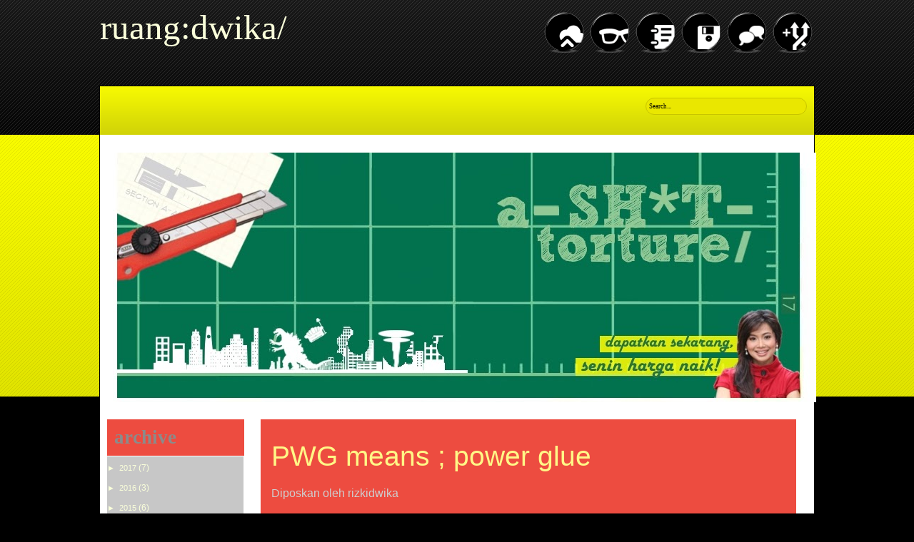

--- FILE ---
content_type: text/html; charset=UTF-8
request_url: https://ruangdwika.blogspot.com/2010/02/pwg-means-power-glue.html?showComment=1276531172891
body_size: 15229
content:
<!DOCTYPE html>
<html xmlns='http://www.w3.org/1999/xhtml' xmlns:b='http://www.google.com/2005/gml/b' xmlns:data='http://www.google.com/2005/gml/data' xmlns:expr='http://www.google.com/2005/gml/expr'>
<head>
<link href='https://www.blogger.com/static/v1/widgets/2944754296-widget_css_bundle.css' rel='stylesheet' type='text/css'/>
<meta content='text/html; charset=UTF-8' http-equiv='Content-Type'/>
<meta content='blogger' name='generator'/>
<link href='https://ruangdwika.blogspot.com/favicon.ico' rel='icon' type='image/x-icon'/>
<link href='https://ruangdwika.blogspot.com/2010/02/pwg-means-power-glue.html' rel='canonical'/>
<link rel="alternate" type="application/atom+xml" title="ruang:dwika/ - Atom" href="https://ruangdwika.blogspot.com/feeds/posts/default" />
<link rel="alternate" type="application/rss+xml" title="ruang:dwika/ - RSS" href="https://ruangdwika.blogspot.com/feeds/posts/default?alt=rss" />
<link rel="service.post" type="application/atom+xml" title="ruang:dwika/ - Atom" href="https://www.blogger.com/feeds/8105323022265186337/posts/default" />

<link rel="alternate" type="application/atom+xml" title="ruang:dwika/ - Atom" href="https://ruangdwika.blogspot.com/feeds/5490620732940295245/comments/default" />
<!--Can't find substitution for tag [blog.ieCssRetrofitLinks]-->
<link href='https://blogger.googleusercontent.com/img/b/R29vZ2xl/AVvXsEgTV9QoQUzz_qKuTLseJ01VlrQAni_R2GDrpwlVv50K7kKee7A3lP97LaXBmqC7gADDfQNesJ8Qkh3EWkOXx-6crMBV3mW2SAqjOmzFF5AEfZK7zrlyUuBkcHIQzK8PGSKBhCqX0kSfgOrq/s320/PWG.jpg' rel='image_src'/>
<meta content='https://ruangdwika.blogspot.com/2010/02/pwg-means-power-glue.html' property='og:url'/>
<meta content='PWG means ; power glue' property='og:title'/>
<meta content='  Beberapa hari yang lalu, gue sempet posting tentang APWG (anti peewee Gaskins) yang posternya ditempel – tempelin di depan Sekolah. Sekara...' property='og:description'/>
<meta content='https://blogger.googleusercontent.com/img/b/R29vZ2xl/AVvXsEgTV9QoQUzz_qKuTLseJ01VlrQAni_R2GDrpwlVv50K7kKee7A3lP97LaXBmqC7gADDfQNesJ8Qkh3EWkOXx-6crMBV3mW2SAqjOmzFF5AEfZK7zrlyUuBkcHIQzK8PGSKBhCqX0kSfgOrq/w1200-h630-p-k-no-nu/PWG.jpg' property='og:image'/>
<title>ruang:dwika/: PWG means ; power glue</title>
<meta content='Mahasiswa Peranakan Arsitekur dan Interior.' name='DESCRIPTION'/>
<script src="//ajax.googleapis.com/ajax/libs/jquery/1.3/jquery.min.js" type="text/javascript"></script>
<script src="//cufon.shoqolate.com/js/cufon-yui.js" type="text/javascript"></script>
<script type='text/javascript'>
//<![CDATA[
Cufon.replace('h1', { fontFamily: 'Sansation', color: '-linear-gradient(#ffffff, #ffee11)' } );
Cufon.replace('h2', { fontFamily: 'Sansation' } );
Cufon.replace('#sidebar h2', { fontFamily: 'Sansation', color: '-linear-gradient(#ffffff, #ffee55)' } );
Cufon.replace('h3', { fontFamily: 'Sansation', color: '-linear-gradient(#ffffff, #ffee55)' } );
Cufon.replace('h4', { fontFamily: 'Sansation' } );
Cufon.replace('h5', { fontFamily: 'Sansation' } );
Cufon.replace('h6', { fontFamily: 'Sansation' } );
Cufon.replace('.status-msg-body', { fontFamily: 'Sansation' } );
Cufon.replace('.author', { fontFamily: 'Sansation' } );
Cufon.replace('.menu>ul>li>a');
Cufon.replace('#headline', { fontFamily: 'Sansation' } );
Cufon.replace('.time', { fontFamily: 'Sansation' } );
Cufon.replace('.white', { fontFamily: 'Sansation' } );
Cufon.replace('cite.fn', { fontFamily: 'Sansation' } );
Cufon.replace('.reply a', { fontFamily: 'Sansation' } );
Cufon.replace('.feed-links', { fontFamily: 'Sansation' } );
Cufon.replace('.post-comment-link', { fontFamily: 'Sansation' } );
Cufon.replace('.blog-pager', { fontFamily: 'Sansation' } );
Cufon.replace('.comment-author', { fontFamily: 'Sansation' } );
Cufon.replace('.comment-form h4', { fontFamily: 'Sansation', color: '-linear-gradient(#ffffff, #ffee55)' } );
  //Cufon.replace('.comments h4', { fontFamily: 'Sansation', color: '-linear-gradient(#ffffff, #ffee55)' } );
  //Cufon.replace('.comment-footer a', { fontFamily: 'Sansation', color: '-linear-gradient(#ffffff, #ffee55)' } );

//]]>
</script>
<script src="//diaboliquedesign.googlecode.com/files/Sansation.font.js" type="text/javascript"></script>
<style id='page-skin-1' type='text/css'><!--
/*
/*
Theme Name: Diabolique Spring
Description: The Diabolique Spring wordpress theme with fashion colors for this season will be a wonderful choice for your blog. Features: 4 horizontal types of background + 3 types of background for headline, boxes drop shadows, font replacement with gradients, large footer, social bookmarking icons, AdSense areas. Theme was tested on many web browsers such as: IE7, IE8, Firefox 2, 3, Opera 10, Netscape 9.0, Safari 4.0, Flock 1.2, Flock 2.0, Sea Monkey 1.1, Chrome 4.0.  More informations you can find here: www.diaboliquedesign.com/diaboliquespring
Author: Diabolique Design
Theme URI: http://www.diaboliquedesign.com/diaboliquespring/
Author URI: http://www.diaboliquedesign.com/
Version: 1.0
Tags: black, yellow, silver, threaded-comments, blue, light, dark, two-columns
License: This Blogger template is licensed under the Creative Commons Attribution 3.0 License.
*/
/*--------------------------- GENERAL AND HEADER AREA ---------------------------*/
#navbar-iframe {display: none !important; }
.quickedit {display: none;}
body { margin:0; padding:0; background-color:#000000; background-image:url("https://blogger.googleusercontent.com/img/b/R29vZ2xl/AVvXsEghM5n1KZuPyZrx0la1kZgZlpdRI0B2hKgYP8rUOz5OLSLRNOcQeRzZf7mKA_rRZNVMphRdH3BOCAH1HlfgbD_P_1fyis4Kpt2DUl54sEPNwM9kZ3n1-aEZUePDWZ_QWX1pvSQJNkIixSo/s1600/bg.png"); background-position:0px 0px; background-repeat:repeat-x; font-family:verdana, ms sans serif; }
#container { width:1000px; height:100%; margin:0 auto; padding:0px 0px 0px 0px; background-color:#ffffff; background-image:url("https://blogger.googleusercontent.com/img/b/R29vZ2xl/AVvXsEgTuejZxcxH11LbVz5epC9MyyALK_sefik3ydkF9F9F5Lzp3-CXl7i0mK0_LMa-dHp51GKvpvxPWl_pzE3QjttfCmRA5i5gHIEUwbtwnAofPJEgNJgXB5c4vC7cgqvLUnLLiE4Zi7FxU2Y/s1600/bg-top.png");  background-position:0px 0px; background-repeat:repeat-x; margin-top:0px; margin-bottom:50px; border:1px solid #000000; }
#header { width:1000px; height:110px; padding:10px 0px 0px 0px; margin:0 auto; }
#logo { width:600px; height:110px; margin-left:0px; margin-top:0px; position:absolute; }
.author { color:#cecece; font-size:12pt; font-weight:400; }
img { border:none; }
ul { margin-left:-40px; }
.aligncenter { display: block; margin-left: auto; margin-right: auto; }
.alignleft { float: left; }
.alignright { float: right; }
a { color:#6f6f6f; text-decoration:none; }
a:hover { color:#5c5c5c; text-decoration:none; }
li { list-style-type:none; }
h1 { font-size:37pt; color:#faffda; margin:0; overflow:hidden; padding:0; font-weight:300; }
h1 a { color:#faffda; }
h2 { font-size:19pt; color:white; margin:0; overflow:hidden; padding:0; }
h3 { font-size:16pt; color:#bebebe; margin:0; overflow:hidden; padding:10px 0px 5px 0px; }
h4 { font-size:15pt; color:#000000; margin:0; overflow:hidden; padding:10px 0px 5px 0px; }
h5 { font-size:12pt; color:#898989; margin:0; overflow:hidden; padding:10px 0px 5px 0px; }
h6 { font-size:10pt; color:#000000; margin:0; overflow:hidden; padding:10px 0px 5px 0px; }
#icons { margin-right:0px; margin-top:5px; float:right; }
/*--------------------------- TOP AREA ---------------------------*/
#top { padding:0 10px 0 20px; height:68px; }
#headline { font-size:22pt; height:48px; float:left; width:700px; overflow:hidden; position:absolute; }
#headline a { color:#000000; }
#headline li { display:inline; font-weight:300;}
li.just-another { font:20pt Verdana, Arial, sans-serif; font-weight:300; }
small { font:7pt Verdana, Arial, sans-serif; color:#6e6e6e; }
#search INPUT { margin-top:0px; background:#eae700; width:220px; height:20px;
font-size:15px; border:1px solid #c8c500; color:#000000; font-family:verdana, ms sans serif; font-size:7pt; -moz-border-radius:15px; -webkit-border-radius:15px; /* Safari, Chrome */border-radius:15px; /* CSS3 */float:right; }
/*------------------------------------------------------*/
#general { width:1000px; margin-top:-20px; margin-left:10px; }
#ad1 { text-align:center; }
/*--------------------------- SIDEBAR AREA ---------------------------*/
ul .children li { border:none; list-style:circle; color:#ffffff; margin-left:20px; }
#sidebar { padding:0px 0px 0px 0px; float:left; width:200px; }
#sidebar .widget-content { margin-bottom:20px; margin-left:0px; padding:0px 0px 20px 0px; width:190px; height:auto; font:8pt Verdana, Arial, sans-serif; color:#ffffff; background:#c7c7c7; border-right:1px solid #c7c7c7; overflow:hidden; }
.widget-content ul li ul li { padding:10px 5px 0px 0px; margin-left:10px; list-style:circle; color:#ffffff; border:none; font-size:7pt; }
.widget-content ul li ul li a { font-size:8pt; }
#sidebar h2 { width:182px; margin-top:20px; font-size:20pt; padding:10px 0px 10px 10px; color:#8B8B8B; background:#ed4c40; border-bottom:1px solid #ffffff; }
#sidebar ul { width:180px; }
.widget-content li { padding:6px 0px 5px 0px; margin-left:10px; margin-top:5px; font:9pt Verdana, Arial, sans-serif; color:#ffffff; border-bottom:1px dotted#faffda; }
.widget-content li a { color:#faffda; font:8pt Verdana, Arial, sans-serif; }
.widget-content li { color:#faffda; }
#BlogArchive1 .posts a { color:#faffda; }
.menu li a { font:12pt Verdana, Arial, sans-serif; }
/*--------------------------- CONTENT AREA ---------------------------*/
#content { width:750px; margin-top:5px; padding:0px 0px 10px 15px; font:9pt Verdana, Arial, sans-serif; color:#c7c7c7; float:left; }
#content li { list-style-type:none; }
.archive h2 { color:#000000; padding:30px 0px 30px 0px; text-align:center; }
.result h2 { color:#000000; padding:30px 0px 30px 0px; text-align:center; }
.post { width:750px; margin-top:15px; padding:0px 0px 30px 0px; text-align:justify; background-repeat:repeat-y; }
.post h2 { font-size:29pt; padding:30px 5px 30px 15px; background:#ed4c40; color:#000000; border-bottom:2px solid #ffffff; font-weight:400; }
.post h2 a { font-size:29pt; color:#fff787; font-weight:400; }
.post a { font-weight:bold; }
.post h5 a { background:#7ecf98; color:#ffffff; padding:5px; border:1px solid #4c4c4c; }
.post h6 a { background:#7ecf98; color:#ffffff; padding:4px; border:1px solid #4c4c4c; }
.post-comment-link a { background:#7ecf98; color:#ffffff; padding:4px; border:1px solid #999999; font:12pt Verdana, Arial, sans-serif; float:right; margin-right:140px; font-weight:700; }
.clear { clear:both; }
.post-title { font-size:29pt; background:#ffffff; color:#000000; }
.text { background:#ffffff; color:#000000; width:600px; float:left; padding:10px 0px 10px 10px; font:9pt Verdana, Arial, sans-serif; overflow: hidden; }
.text h1,h2,h3,h4 { color:#ffffff; }
.more-link { padding:5px; margin-top:0px; }
.feed-links { color:#cccccc; font:12pt Verdana, Arial, sans-serif; }
.p-head { background:#ffffff; color:#000000; }
/*--------------------------- INFO AREA ---------------------------*/
.info { width:128px; min-height:320px; float:right; font:7pt Verdana, Arial, sans-serif; text-align:center; padding:0px; margin-top:10px; margin left:0px; }
.info .labels { color:#1a1a1a; }
.info h6 a { border:1px solid #999999; padding:3px 5px 3px 5px; margin-left:3px; }
.info img { margin-left:5px; border:0px solid #000000; box-shadow: 4px 4px 9px #000000;  -moz-box-shadow: 4px 4px 9px #000000;  -webkit-box-shadow: 4px 4px 9px #000000; }
p.postmetadata { padding:10px 5px 10px 5px; }
.info h4, h5 { color:#818181; margin-top:15px; }
.time { font-size:15pt; margin-top:15px; color:#818181; }
.blog-pager { font:15pt Arial, Verdana, sans-serif; color:#000000; padding:0px; }
.blog-pager a { font:15pt Arial, Verdana, sans-serif; color:#000000; padding:0px; }
/*--------------------------- COMMENT AREA ---------------------------*/
#comments { width:750px; margin-top:-3px; padding:50px 0px 150px 0px; text-align:justify; border-left:0px solid #000000; border-right:0px solid #000000; border-bottom:0px solid #000000; background-color:#ffffff; }
#comments h4 { font-size:28px; color: #7ecf98; }
.comment-footer a { padding:10px; font-size:28px; margin-left:200px; color:#7ecf98; }
.comment-author { width:300px; font-size:24px; margin-top:50px; }
.avatar-image-container img { background:url(https://blogger.googleusercontent.com/img/b/R29vZ2xl/AVvXsEjv79iecUyBSA8LrAhWuu1xynEN3OBmQkCjfhzVWWfElA_df3vvvKVjrtWVMBHWONKVoo5v4fimJuYC6N47bgBmbOAiyFjFhsKoPa9BVpE6qSA9kDTrcux1NtXBmx-BFPko8OcgqoZcM4k/s1600/avatar-blue.png); width:45px; height:45px; border:0px solid #ffffff; }
#comment-post-message { margin-top:150px; }
.author-info { margin-left:50px; }
h3#comments { margin-top:150px; }
p.postmetadata { color:#ffffff; font:14pt Arial, Verdana, sans-serif; }
.comment-body { font:8pt Verdana, Arial, sans-serif; margin-top:40px; }
.commentlist ul .children li { list-style-image:none; }
.commentlist { padding:5px 5px 5px 5px; }
.con  { margin-left:50px; }
.con p { width:500px; padding:10px; border:0px solid #4c4c4c; background-color:#e1e1e1; color:#666666; -moz-border-radius:5px; -webkit-border-radius:5px; /* Safari, Chrome */border-radius:1px; /* CSS3 */}
/*--------------------------- FOOTER AREA ---------------------------*/
#xfoot { width:1000px; margin-top:50px; margin-bottom:0px; padding:0px 0px 0px 0px; background:#eef205; }
#xfoot h2 { overflow:hidden; padding:0px 0px 10px 0px; }
#xfoot a { color:#677d76; }
#higher-foot { width:940px; padding:10px 0px 0px 0px; color:#677d76; margin:0 auto; font:9pt Verdana, Arial, sans-serif; }
#higher-foot h2 { color:#818181; }
#foot1 { width:200px; padding:0px 10px 0px 0px; margin-top:30px; margin-left:10px; float:left; }
#foot1 a { color:#b3b3b3; text-decoration:underline; }
#recent { padding:0px 0px 0px 10px; font:8pt Verdana, Arial, sans-serif; width:220px; margin-right:70px; margin-top:30px; float:right; }
#recent li { border-bottom:1px solid #272727; padding:5px 0px 5px 0px; }
#recent-comments { padding:0px 0px 0px 10px; width:160px; margin-right:40px; margin-top:30px; float:right; font:8pt Verdana, Arial, sans-serif; }
.links li { border-bottom:1px solid #272727; padding:5px 0px 5px 0px; }
#foot4 { padding:0px 0px 0px 10px; width:140px; height:250px; float:right; margin-right:30px; margin-top:30px; font:8pt Verdana, Arial, sans-serif; }
#foot4 li { border-bottom:1px solid #272727; padding:5px 0px 5px 0px; }
#footer { margin-top:15px; padding:0px 0px 10px 0px; font:7pt Verdana, Arial, sans-serif; color:#8b8b8b; text-align:center; }

--></style>
<!--[if lte IE 7]> <style type="text/css"> ul { margin-left: 0px; } #top { padding: 10px 0 0 20px; } #general { margin-top: 0px; } </style> <![endif]-->
<!--[if lt IE 7]> <div style='border: 1px solid #F7941D; background: #FEEFDA; text-align: center; clear: both; height: 75px; position: relative;'> <div style='position: absolute; right: 3px; top: 3px; font-family: courier new; font-weight: bold;'><a href='#' onclick='javascript:this.parentNode.parentNode.style.display="none"; return false;'><img src='http://www.ie6nomore.com/files/theme/ie6nomore-cornerx.jpg' style='border: none;' alt='Close this notice'/></a></div> <div style='width: 640px; margin: 0 auto; text-align: left; padding: 0; overflow: hidden; color: black;'> <div style='width: 75px; float: left;'><img src='http://www.ie6nomore.com/files/theme/ie6nomore-warning.jpg' alt='Warning!'/></div> <div style='width: 275px; float: left; font-family: Arial, sans-serif;'> <div style='font-size: 14px; font-weight: bold; margin-top: 12px;'>You are using an outdated browser</div> <div style='font-size: 12px; margin-top: 6px; line-height: 12px;'>For a better experience using this site, please upgrade to a modern web browser.</div> </div> <div style='width: 75px; float: left;'><a href='http://www.firefox.com' target='_blank'><img src='http://www.ie6nomore.com/files/theme/ie6nomore-firefox.jpg' style='border: none;' alt='Get Firefox 3.5'/></a></div> <div style='width: 75px; float: left;'><a href='http://www.browserforthebetter.com/download.html' target='_blank'><img src='http://www.ie6nomore.com/files/theme/ie6nomore-ie8.jpg' style='border: none;' alt='Get Internet Explorer 8'/></a></div> <div style='width: 73px; float: left;'><a href='http://www.apple.com/safari/download/' target='_blank'><img src='http://www.ie6nomore.com/files/theme/ie6nomore-safari.jpg' style='border: none;' alt='Get Safari 4'/></a></div> <div style='float: left;'><a href='http://www.google.com/chrome' target='_blank'><img src='http://www.ie6nomore.com/files/theme/ie6nomore-chrome.jpg' style='border: none;' alt='Get Google Chrome'/></a></div> </div> </div> <![endif]-->
<link href='https://www.blogger.com/dyn-css/authorization.css?targetBlogID=8105323022265186337&amp;zx=d9b330cb-018a-494e-b7e6-54a468501a2b' media='none' onload='if(media!=&#39;all&#39;)media=&#39;all&#39;' rel='stylesheet'/><noscript><link href='https://www.blogger.com/dyn-css/authorization.css?targetBlogID=8105323022265186337&amp;zx=d9b330cb-018a-494e-b7e6-54a468501a2b' rel='stylesheet'/></noscript>
<meta name='google-adsense-platform-account' content='ca-host-pub-1556223355139109'/>
<meta name='google-adsense-platform-domain' content='blogspot.com'/>

<!-- data-ad-client=ca-pub-7791967119472052 -->

</head>
<body>
<div class='navbar section' id='navbar'><div class='widget Navbar' data-version='1' id='Navbar1'><script type="text/javascript">
    function setAttributeOnload(object, attribute, val) {
      if(window.addEventListener) {
        window.addEventListener('load',
          function(){ object[attribute] = val; }, false);
      } else {
        window.attachEvent('onload', function(){ object[attribute] = val; });
      }
    }
  </script>
<div id="navbar-iframe-container"></div>
<script type="text/javascript" src="https://apis.google.com/js/platform.js"></script>
<script type="text/javascript">
      gapi.load("gapi.iframes:gapi.iframes.style.bubble", function() {
        if (gapi.iframes && gapi.iframes.getContext) {
          gapi.iframes.getContext().openChild({
              url: 'https://www.blogger.com/navbar/8105323022265186337?po\x3d5490620732940295245\x26origin\x3dhttps://ruangdwika.blogspot.com',
              where: document.getElementById("navbar-iframe-container"),
              id: "navbar-iframe"
          });
        }
      });
    </script><script type="text/javascript">
(function() {
var script = document.createElement('script');
script.type = 'text/javascript';
script.src = '//pagead2.googlesyndication.com/pagead/js/google_top_exp.js';
var head = document.getElementsByTagName('head')[0];
if (head) {
head.appendChild(script);
}})();
</script>
</div></div>
<div id='main'>
<div id='header'>
<div id='logo'><h1><a href='https://ruangdwika.blogspot.com/'>ruang:dwika/</a></h1></div><!--logo ends-->
<div id='icons'>
<a href='http://www.rizkidwika.com/p/preambule.html' title='Preambule'><img alt='Home' height='60' src='https://blogger.googleusercontent.com/img/b/R29vZ2xl/AVvXsEiizAsMqBj1xDZVpwhuiDxiORTUlvelgwAlocj7umCrX8QwrohYwgJ3BmjlPfYZIaE35yPFdyI79JmgPkUHuudqiiuABzOyo-t05MRtqWxMH-cPINAXJZcnBIxvekuCxEuy7mfUkJLTrQzk/s1600/Pream.png' width='60'/></a>
<a href='http://www.rizkidwika.com/p/curriculum-vitae.html' title='Curriculum Vitae'><img alt='Home' height='60' src='https://blogger.googleusercontent.com/img/b/R29vZ2xl/AVvXsEjBbL5SJDeEXLQi283bS4i2q3aURX81PUQ15Qt2XFevc2iGeneaZY8kFjXMP5uxa2GL45dZi4WI0BKcN89VRcX4FYQjLcIGb0UmtRAAXyNVbCt3VWv5MrB0Eh8kfJVcN5CAeJJipN586ZXr/s1600/Preambule.png' width='60'/></a>
<a href='http://www.rizkidwika.com/p/ashittorture.html' title='Project'><img alt='Project' height='60' src='https://blogger.googleusercontent.com/img/b/R29vZ2xl/AVvXsEi_k-l3J-6fryjxdN2pLNJLGvXfAhgaSFbBxAh3PiUy8qk2y9JG_2KBPEUcmu9jcZwuoY1dpxd-rIpxKvONXvI5PtKHpFUO9jq-bID7JgzaA6RmMRqVIKuMljOY9VBWwSNJ4B-GWrGiI5Ai/s1600/Project.png' width='60'/></a>
<a href='http://www.rizkidwika.com/p/studio.html' title='Portfolio'><img alt='Home' height='60' src='https://blogger.googleusercontent.com/img/b/R29vZ2xl/AVvXsEiQiJ0bIVkXoc2_8FbgRo1XySijLNFZ844Z5b1HsL229X0fbzMN4IY7J_HbjLBtWYaRqxYkeuy9BVnqMGA9FSIvfntqJgVwEjRaprXYF1vQptZfifyCeT_k1bvyfMvta-0_F9PRbL8gzhEx/s1600/Portfol.png' width='60'/></a>
<a href='http://www.rizkidwika.com/p/chitcat.html' title='Chitchat!'><img alt='Home' height='60' src='https://blogger.googleusercontent.com/img/b/R29vZ2xl/AVvXsEjXb_GRF7p137Qwf3KlCK_QOP74U5-hrIqnQyixAPZlyTrXKF8JkVAE3zad9kXe66PAJUpgDhVh4G-njRFWZemZ56ByaOq3g4OjizMufMjJvJKEDnW2jIsc6feJdrkBeSj-wtUHFcZd18T7/s1600/Chitchat.png' width='60'/></a>
<a href='http://www.rizkidwika.com/p/kawan-kawin.html' title='Kawan-Kawin'><img alt='Home' height='60' src='https://blogger.googleusercontent.com/img/b/R29vZ2xl/AVvXsEhuYz66iUB_9LxoTkAqP4rSb6yu01tFNJtl6sHsQkvegPkB-hV9LaeddmeQS4RdO25ywH47S6YHvrxHqQcEYzEW0EnKDZWFHqq4Xg2HO6ciPJ8-vLTWQUXuTXd5Vsx1TaL6J5HqPl7EXplo/s1600/KawanKawin.png' width='60'/></a>
</div><!--icons ends-->
</div><!--header ends-->
<div id='container'>
<div id='top'>
<ul>
<div id='headline'><li class='just-another'></li></div><!--headline ends-->
<div id='search'>
<p><form action='/search' method='get' name='searchform'>
<input class='keyword' maxlength='150' name='q' onblur='this.value=(this.value==&#39;&#39;) ? &#39; Search...&#39; : this.value;' onfocus='this.value=(this.value==&#39; Search...&#39;) ? &#39;&#39; : this.value;' type='text' value=' Search...'/>
<input class='submit' type='hidden' value='Search'/>
</form>
</p>
</div><!--search ends-->
</ul>
</div><!--top ends-->
<div class='clear'></div>
<div id='general'>
<div class='section' id='ad1'><div class='widget Image' data-version='1' id='Image1'>
<h2>x</h2>
<div class='widget-content'>
<a href='http://rizkidwika.blogspot.com'>
<img alt='x' height='350' id='Image1_img' src='https://blogger.googleusercontent.com/img/b/R29vZ2xl/AVvXsEgRbk992OcTuhaiGGRfbiJPStJE6zLTsPPsTL960UJPIwlDsRaR1Ei_rHgRNYrJ4ButVbjkFFfldsPG18bzZRzKiZS4sK5RteYkxPHjGEUL7U_VndbrD9IkI6IB3SWMrKNXxzKPIc6cBfVa/s1600/banner.jpg' width='985'/>
</a>
<br/>
</div>
<div class='clear'></div>
</div></div><!--ad1 ends-->
<div class='section' id='sidebar'><div class='widget BlogArchive' data-version='1' id='BlogArchive1'>
<h2>archive</h2>
<div class='widget-content'>
<div id='ArchiveList'>
<div id='BlogArchive1_ArchiveList'>
<ul class='hierarchy'>
<li class='archivedate collapsed'>
<a class='toggle' href='javascript:void(0)'>
<span class='zippy'>

        &#9658;&#160;
      
</span>
</a>
<a class='post-count-link' href='https://ruangdwika.blogspot.com/2017/'>
2017
</a>
<span class='post-count' dir='ltr'>(7)</span>
<ul class='hierarchy'>
<li class='archivedate collapsed'>
<a class='toggle' href='javascript:void(0)'>
<span class='zippy'>

        &#9658;&#160;
      
</span>
</a>
<a class='post-count-link' href='https://ruangdwika.blogspot.com/2017/11/'>
November
</a>
<span class='post-count' dir='ltr'>(1)</span>
</li>
</ul>
<ul class='hierarchy'>
<li class='archivedate collapsed'>
<a class='toggle' href='javascript:void(0)'>
<span class='zippy'>

        &#9658;&#160;
      
</span>
</a>
<a class='post-count-link' href='https://ruangdwika.blogspot.com/2017/09/'>
September
</a>
<span class='post-count' dir='ltr'>(1)</span>
</li>
</ul>
<ul class='hierarchy'>
<li class='archivedate collapsed'>
<a class='toggle' href='javascript:void(0)'>
<span class='zippy'>

        &#9658;&#160;
      
</span>
</a>
<a class='post-count-link' href='https://ruangdwika.blogspot.com/2017/07/'>
July
</a>
<span class='post-count' dir='ltr'>(1)</span>
</li>
</ul>
<ul class='hierarchy'>
<li class='archivedate collapsed'>
<a class='toggle' href='javascript:void(0)'>
<span class='zippy'>

        &#9658;&#160;
      
</span>
</a>
<a class='post-count-link' href='https://ruangdwika.blogspot.com/2017/04/'>
April
</a>
<span class='post-count' dir='ltr'>(1)</span>
</li>
</ul>
<ul class='hierarchy'>
<li class='archivedate collapsed'>
<a class='toggle' href='javascript:void(0)'>
<span class='zippy'>

        &#9658;&#160;
      
</span>
</a>
<a class='post-count-link' href='https://ruangdwika.blogspot.com/2017/03/'>
March
</a>
<span class='post-count' dir='ltr'>(2)</span>
</li>
</ul>
<ul class='hierarchy'>
<li class='archivedate collapsed'>
<a class='toggle' href='javascript:void(0)'>
<span class='zippy'>

        &#9658;&#160;
      
</span>
</a>
<a class='post-count-link' href='https://ruangdwika.blogspot.com/2017/01/'>
January
</a>
<span class='post-count' dir='ltr'>(1)</span>
</li>
</ul>
</li>
</ul>
<ul class='hierarchy'>
<li class='archivedate collapsed'>
<a class='toggle' href='javascript:void(0)'>
<span class='zippy'>

        &#9658;&#160;
      
</span>
</a>
<a class='post-count-link' href='https://ruangdwika.blogspot.com/2016/'>
2016
</a>
<span class='post-count' dir='ltr'>(3)</span>
<ul class='hierarchy'>
<li class='archivedate collapsed'>
<a class='toggle' href='javascript:void(0)'>
<span class='zippy'>

        &#9658;&#160;
      
</span>
</a>
<a class='post-count-link' href='https://ruangdwika.blogspot.com/2016/11/'>
November
</a>
<span class='post-count' dir='ltr'>(1)</span>
</li>
</ul>
<ul class='hierarchy'>
<li class='archivedate collapsed'>
<a class='toggle' href='javascript:void(0)'>
<span class='zippy'>

        &#9658;&#160;
      
</span>
</a>
<a class='post-count-link' href='https://ruangdwika.blogspot.com/2016/10/'>
October
</a>
<span class='post-count' dir='ltr'>(1)</span>
</li>
</ul>
<ul class='hierarchy'>
<li class='archivedate collapsed'>
<a class='toggle' href='javascript:void(0)'>
<span class='zippy'>

        &#9658;&#160;
      
</span>
</a>
<a class='post-count-link' href='https://ruangdwika.blogspot.com/2016/04/'>
April
</a>
<span class='post-count' dir='ltr'>(1)</span>
</li>
</ul>
</li>
</ul>
<ul class='hierarchy'>
<li class='archivedate collapsed'>
<a class='toggle' href='javascript:void(0)'>
<span class='zippy'>

        &#9658;&#160;
      
</span>
</a>
<a class='post-count-link' href='https://ruangdwika.blogspot.com/2015/'>
2015
</a>
<span class='post-count' dir='ltr'>(6)</span>
<ul class='hierarchy'>
<li class='archivedate collapsed'>
<a class='toggle' href='javascript:void(0)'>
<span class='zippy'>

        &#9658;&#160;
      
</span>
</a>
<a class='post-count-link' href='https://ruangdwika.blogspot.com/2015/10/'>
October
</a>
<span class='post-count' dir='ltr'>(1)</span>
</li>
</ul>
<ul class='hierarchy'>
<li class='archivedate collapsed'>
<a class='toggle' href='javascript:void(0)'>
<span class='zippy'>

        &#9658;&#160;
      
</span>
</a>
<a class='post-count-link' href='https://ruangdwika.blogspot.com/2015/05/'>
May
</a>
<span class='post-count' dir='ltr'>(1)</span>
</li>
</ul>
<ul class='hierarchy'>
<li class='archivedate collapsed'>
<a class='toggle' href='javascript:void(0)'>
<span class='zippy'>

        &#9658;&#160;
      
</span>
</a>
<a class='post-count-link' href='https://ruangdwika.blogspot.com/2015/04/'>
April
</a>
<span class='post-count' dir='ltr'>(1)</span>
</li>
</ul>
<ul class='hierarchy'>
<li class='archivedate collapsed'>
<a class='toggle' href='javascript:void(0)'>
<span class='zippy'>

        &#9658;&#160;
      
</span>
</a>
<a class='post-count-link' href='https://ruangdwika.blogspot.com/2015/03/'>
March
</a>
<span class='post-count' dir='ltr'>(1)</span>
</li>
</ul>
<ul class='hierarchy'>
<li class='archivedate collapsed'>
<a class='toggle' href='javascript:void(0)'>
<span class='zippy'>

        &#9658;&#160;
      
</span>
</a>
<a class='post-count-link' href='https://ruangdwika.blogspot.com/2015/02/'>
February
</a>
<span class='post-count' dir='ltr'>(1)</span>
</li>
</ul>
<ul class='hierarchy'>
<li class='archivedate collapsed'>
<a class='toggle' href='javascript:void(0)'>
<span class='zippy'>

        &#9658;&#160;
      
</span>
</a>
<a class='post-count-link' href='https://ruangdwika.blogspot.com/2015/01/'>
January
</a>
<span class='post-count' dir='ltr'>(1)</span>
</li>
</ul>
</li>
</ul>
<ul class='hierarchy'>
<li class='archivedate collapsed'>
<a class='toggle' href='javascript:void(0)'>
<span class='zippy'>

        &#9658;&#160;
      
</span>
</a>
<a class='post-count-link' href='https://ruangdwika.blogspot.com/2014/'>
2014
</a>
<span class='post-count' dir='ltr'>(16)</span>
<ul class='hierarchy'>
<li class='archivedate collapsed'>
<a class='toggle' href='javascript:void(0)'>
<span class='zippy'>

        &#9658;&#160;
      
</span>
</a>
<a class='post-count-link' href='https://ruangdwika.blogspot.com/2014/12/'>
December
</a>
<span class='post-count' dir='ltr'>(2)</span>
</li>
</ul>
<ul class='hierarchy'>
<li class='archivedate collapsed'>
<a class='toggle' href='javascript:void(0)'>
<span class='zippy'>

        &#9658;&#160;
      
</span>
</a>
<a class='post-count-link' href='https://ruangdwika.blogspot.com/2014/07/'>
July
</a>
<span class='post-count' dir='ltr'>(1)</span>
</li>
</ul>
<ul class='hierarchy'>
<li class='archivedate collapsed'>
<a class='toggle' href='javascript:void(0)'>
<span class='zippy'>

        &#9658;&#160;
      
</span>
</a>
<a class='post-count-link' href='https://ruangdwika.blogspot.com/2014/06/'>
June
</a>
<span class='post-count' dir='ltr'>(2)</span>
</li>
</ul>
<ul class='hierarchy'>
<li class='archivedate collapsed'>
<a class='toggle' href='javascript:void(0)'>
<span class='zippy'>

        &#9658;&#160;
      
</span>
</a>
<a class='post-count-link' href='https://ruangdwika.blogspot.com/2014/05/'>
May
</a>
<span class='post-count' dir='ltr'>(1)</span>
</li>
</ul>
<ul class='hierarchy'>
<li class='archivedate collapsed'>
<a class='toggle' href='javascript:void(0)'>
<span class='zippy'>

        &#9658;&#160;
      
</span>
</a>
<a class='post-count-link' href='https://ruangdwika.blogspot.com/2014/04/'>
April
</a>
<span class='post-count' dir='ltr'>(2)</span>
</li>
</ul>
<ul class='hierarchy'>
<li class='archivedate collapsed'>
<a class='toggle' href='javascript:void(0)'>
<span class='zippy'>

        &#9658;&#160;
      
</span>
</a>
<a class='post-count-link' href='https://ruangdwika.blogspot.com/2014/03/'>
March
</a>
<span class='post-count' dir='ltr'>(2)</span>
</li>
</ul>
<ul class='hierarchy'>
<li class='archivedate collapsed'>
<a class='toggle' href='javascript:void(0)'>
<span class='zippy'>

        &#9658;&#160;
      
</span>
</a>
<a class='post-count-link' href='https://ruangdwika.blogspot.com/2014/02/'>
February
</a>
<span class='post-count' dir='ltr'>(2)</span>
</li>
</ul>
<ul class='hierarchy'>
<li class='archivedate collapsed'>
<a class='toggle' href='javascript:void(0)'>
<span class='zippy'>

        &#9658;&#160;
      
</span>
</a>
<a class='post-count-link' href='https://ruangdwika.blogspot.com/2014/01/'>
January
</a>
<span class='post-count' dir='ltr'>(4)</span>
</li>
</ul>
</li>
</ul>
<ul class='hierarchy'>
<li class='archivedate collapsed'>
<a class='toggle' href='javascript:void(0)'>
<span class='zippy'>

        &#9658;&#160;
      
</span>
</a>
<a class='post-count-link' href='https://ruangdwika.blogspot.com/2013/'>
2013
</a>
<span class='post-count' dir='ltr'>(13)</span>
<ul class='hierarchy'>
<li class='archivedate collapsed'>
<a class='toggle' href='javascript:void(0)'>
<span class='zippy'>

        &#9658;&#160;
      
</span>
</a>
<a class='post-count-link' href='https://ruangdwika.blogspot.com/2013/12/'>
December
</a>
<span class='post-count' dir='ltr'>(3)</span>
</li>
</ul>
<ul class='hierarchy'>
<li class='archivedate collapsed'>
<a class='toggle' href='javascript:void(0)'>
<span class='zippy'>

        &#9658;&#160;
      
</span>
</a>
<a class='post-count-link' href='https://ruangdwika.blogspot.com/2013/11/'>
November
</a>
<span class='post-count' dir='ltr'>(1)</span>
</li>
</ul>
<ul class='hierarchy'>
<li class='archivedate collapsed'>
<a class='toggle' href='javascript:void(0)'>
<span class='zippy'>

        &#9658;&#160;
      
</span>
</a>
<a class='post-count-link' href='https://ruangdwika.blogspot.com/2013/10/'>
October
</a>
<span class='post-count' dir='ltr'>(1)</span>
</li>
</ul>
<ul class='hierarchy'>
<li class='archivedate collapsed'>
<a class='toggle' href='javascript:void(0)'>
<span class='zippy'>

        &#9658;&#160;
      
</span>
</a>
<a class='post-count-link' href='https://ruangdwika.blogspot.com/2013/08/'>
August
</a>
<span class='post-count' dir='ltr'>(5)</span>
</li>
</ul>
<ul class='hierarchy'>
<li class='archivedate collapsed'>
<a class='toggle' href='javascript:void(0)'>
<span class='zippy'>

        &#9658;&#160;
      
</span>
</a>
<a class='post-count-link' href='https://ruangdwika.blogspot.com/2013/06/'>
June
</a>
<span class='post-count' dir='ltr'>(1)</span>
</li>
</ul>
<ul class='hierarchy'>
<li class='archivedate collapsed'>
<a class='toggle' href='javascript:void(0)'>
<span class='zippy'>

        &#9658;&#160;
      
</span>
</a>
<a class='post-count-link' href='https://ruangdwika.blogspot.com/2013/04/'>
April
</a>
<span class='post-count' dir='ltr'>(1)</span>
</li>
</ul>
<ul class='hierarchy'>
<li class='archivedate collapsed'>
<a class='toggle' href='javascript:void(0)'>
<span class='zippy'>

        &#9658;&#160;
      
</span>
</a>
<a class='post-count-link' href='https://ruangdwika.blogspot.com/2013/01/'>
January
</a>
<span class='post-count' dir='ltr'>(1)</span>
</li>
</ul>
</li>
</ul>
<ul class='hierarchy'>
<li class='archivedate collapsed'>
<a class='toggle' href='javascript:void(0)'>
<span class='zippy'>

        &#9658;&#160;
      
</span>
</a>
<a class='post-count-link' href='https://ruangdwika.blogspot.com/2012/'>
2012
</a>
<span class='post-count' dir='ltr'>(12)</span>
<ul class='hierarchy'>
<li class='archivedate collapsed'>
<a class='toggle' href='javascript:void(0)'>
<span class='zippy'>

        &#9658;&#160;
      
</span>
</a>
<a class='post-count-link' href='https://ruangdwika.blogspot.com/2012/10/'>
October
</a>
<span class='post-count' dir='ltr'>(1)</span>
</li>
</ul>
<ul class='hierarchy'>
<li class='archivedate collapsed'>
<a class='toggle' href='javascript:void(0)'>
<span class='zippy'>

        &#9658;&#160;
      
</span>
</a>
<a class='post-count-link' href='https://ruangdwika.blogspot.com/2012/08/'>
August
</a>
<span class='post-count' dir='ltr'>(1)</span>
</li>
</ul>
<ul class='hierarchy'>
<li class='archivedate collapsed'>
<a class='toggle' href='javascript:void(0)'>
<span class='zippy'>

        &#9658;&#160;
      
</span>
</a>
<a class='post-count-link' href='https://ruangdwika.blogspot.com/2012/07/'>
July
</a>
<span class='post-count' dir='ltr'>(2)</span>
</li>
</ul>
<ul class='hierarchy'>
<li class='archivedate collapsed'>
<a class='toggle' href='javascript:void(0)'>
<span class='zippy'>

        &#9658;&#160;
      
</span>
</a>
<a class='post-count-link' href='https://ruangdwika.blogspot.com/2012/05/'>
May
</a>
<span class='post-count' dir='ltr'>(1)</span>
</li>
</ul>
<ul class='hierarchy'>
<li class='archivedate collapsed'>
<a class='toggle' href='javascript:void(0)'>
<span class='zippy'>

        &#9658;&#160;
      
</span>
</a>
<a class='post-count-link' href='https://ruangdwika.blogspot.com/2012/04/'>
April
</a>
<span class='post-count' dir='ltr'>(2)</span>
</li>
</ul>
<ul class='hierarchy'>
<li class='archivedate collapsed'>
<a class='toggle' href='javascript:void(0)'>
<span class='zippy'>

        &#9658;&#160;
      
</span>
</a>
<a class='post-count-link' href='https://ruangdwika.blogspot.com/2012/03/'>
March
</a>
<span class='post-count' dir='ltr'>(2)</span>
</li>
</ul>
<ul class='hierarchy'>
<li class='archivedate collapsed'>
<a class='toggle' href='javascript:void(0)'>
<span class='zippy'>

        &#9658;&#160;
      
</span>
</a>
<a class='post-count-link' href='https://ruangdwika.blogspot.com/2012/02/'>
February
</a>
<span class='post-count' dir='ltr'>(1)</span>
</li>
</ul>
<ul class='hierarchy'>
<li class='archivedate collapsed'>
<a class='toggle' href='javascript:void(0)'>
<span class='zippy'>

        &#9658;&#160;
      
</span>
</a>
<a class='post-count-link' href='https://ruangdwika.blogspot.com/2012/01/'>
January
</a>
<span class='post-count' dir='ltr'>(2)</span>
</li>
</ul>
</li>
</ul>
<ul class='hierarchy'>
<li class='archivedate collapsed'>
<a class='toggle' href='javascript:void(0)'>
<span class='zippy'>

        &#9658;&#160;
      
</span>
</a>
<a class='post-count-link' href='https://ruangdwika.blogspot.com/2011/'>
2011
</a>
<span class='post-count' dir='ltr'>(12)</span>
<ul class='hierarchy'>
<li class='archivedate collapsed'>
<a class='toggle' href='javascript:void(0)'>
<span class='zippy'>

        &#9658;&#160;
      
</span>
</a>
<a class='post-count-link' href='https://ruangdwika.blogspot.com/2011/11/'>
November
</a>
<span class='post-count' dir='ltr'>(2)</span>
</li>
</ul>
<ul class='hierarchy'>
<li class='archivedate collapsed'>
<a class='toggle' href='javascript:void(0)'>
<span class='zippy'>

        &#9658;&#160;
      
</span>
</a>
<a class='post-count-link' href='https://ruangdwika.blogspot.com/2011/08/'>
August
</a>
<span class='post-count' dir='ltr'>(1)</span>
</li>
</ul>
<ul class='hierarchy'>
<li class='archivedate collapsed'>
<a class='toggle' href='javascript:void(0)'>
<span class='zippy'>

        &#9658;&#160;
      
</span>
</a>
<a class='post-count-link' href='https://ruangdwika.blogspot.com/2011/06/'>
June
</a>
<span class='post-count' dir='ltr'>(1)</span>
</li>
</ul>
<ul class='hierarchy'>
<li class='archivedate collapsed'>
<a class='toggle' href='javascript:void(0)'>
<span class='zippy'>

        &#9658;&#160;
      
</span>
</a>
<a class='post-count-link' href='https://ruangdwika.blogspot.com/2011/05/'>
May
</a>
<span class='post-count' dir='ltr'>(1)</span>
</li>
</ul>
<ul class='hierarchy'>
<li class='archivedate collapsed'>
<a class='toggle' href='javascript:void(0)'>
<span class='zippy'>

        &#9658;&#160;
      
</span>
</a>
<a class='post-count-link' href='https://ruangdwika.blogspot.com/2011/02/'>
February
</a>
<span class='post-count' dir='ltr'>(2)</span>
</li>
</ul>
<ul class='hierarchy'>
<li class='archivedate collapsed'>
<a class='toggle' href='javascript:void(0)'>
<span class='zippy'>

        &#9658;&#160;
      
</span>
</a>
<a class='post-count-link' href='https://ruangdwika.blogspot.com/2011/01/'>
January
</a>
<span class='post-count' dir='ltr'>(5)</span>
</li>
</ul>
</li>
</ul>
<ul class='hierarchy'>
<li class='archivedate expanded'>
<a class='toggle' href='javascript:void(0)'>
<span class='zippy toggle-open'>

        &#9660;&#160;
      
</span>
</a>
<a class='post-count-link' href='https://ruangdwika.blogspot.com/2010/'>
2010
</a>
<span class='post-count' dir='ltr'>(49)</span>
<ul class='hierarchy'>
<li class='archivedate collapsed'>
<a class='toggle' href='javascript:void(0)'>
<span class='zippy'>

        &#9658;&#160;
      
</span>
</a>
<a class='post-count-link' href='https://ruangdwika.blogspot.com/2010/12/'>
December
</a>
<span class='post-count' dir='ltr'>(7)</span>
</li>
</ul>
<ul class='hierarchy'>
<li class='archivedate collapsed'>
<a class='toggle' href='javascript:void(0)'>
<span class='zippy'>

        &#9658;&#160;
      
</span>
</a>
<a class='post-count-link' href='https://ruangdwika.blogspot.com/2010/10/'>
October
</a>
<span class='post-count' dir='ltr'>(1)</span>
</li>
</ul>
<ul class='hierarchy'>
<li class='archivedate collapsed'>
<a class='toggle' href='javascript:void(0)'>
<span class='zippy'>

        &#9658;&#160;
      
</span>
</a>
<a class='post-count-link' href='https://ruangdwika.blogspot.com/2010/09/'>
September
</a>
<span class='post-count' dir='ltr'>(3)</span>
</li>
</ul>
<ul class='hierarchy'>
<li class='archivedate collapsed'>
<a class='toggle' href='javascript:void(0)'>
<span class='zippy'>

        &#9658;&#160;
      
</span>
</a>
<a class='post-count-link' href='https://ruangdwika.blogspot.com/2010/08/'>
August
</a>
<span class='post-count' dir='ltr'>(3)</span>
</li>
</ul>
<ul class='hierarchy'>
<li class='archivedate collapsed'>
<a class='toggle' href='javascript:void(0)'>
<span class='zippy'>

        &#9658;&#160;
      
</span>
</a>
<a class='post-count-link' href='https://ruangdwika.blogspot.com/2010/07/'>
July
</a>
<span class='post-count' dir='ltr'>(6)</span>
</li>
</ul>
<ul class='hierarchy'>
<li class='archivedate collapsed'>
<a class='toggle' href='javascript:void(0)'>
<span class='zippy'>

        &#9658;&#160;
      
</span>
</a>
<a class='post-count-link' href='https://ruangdwika.blogspot.com/2010/04/'>
April
</a>
<span class='post-count' dir='ltr'>(1)</span>
</li>
</ul>
<ul class='hierarchy'>
<li class='archivedate collapsed'>
<a class='toggle' href='javascript:void(0)'>
<span class='zippy'>

        &#9658;&#160;
      
</span>
</a>
<a class='post-count-link' href='https://ruangdwika.blogspot.com/2010/03/'>
March
</a>
<span class='post-count' dir='ltr'>(5)</span>
</li>
</ul>
<ul class='hierarchy'>
<li class='archivedate expanded'>
<a class='toggle' href='javascript:void(0)'>
<span class='zippy toggle-open'>

        &#9660;&#160;
      
</span>
</a>
<a class='post-count-link' href='https://ruangdwika.blogspot.com/2010/02/'>
February
</a>
<span class='post-count' dir='ltr'>(10)</span>
<ul class='posts'>
<li><a href='https://ruangdwika.blogspot.com/2010/02/daftarkan-link.html'>Daftarkan Link!</a></li>
<li><a href='https://ruangdwika.blogspot.com/2010/02/hghgfhfgh.html'>Pengumuman - Pengumuman</a></li>
<li><a href='https://ruangdwika.blogspot.com/2010/02/sebuah-klarifikasi.html'>Sebuah Klarifikasi</a></li>
<li><a href='https://ruangdwika.blogspot.com/2010/02/sunda-pisan.html'>Sunda Pisan</a></li>
<li><a href='https://ruangdwika.blogspot.com/2010/02/surat-pernyataan-diri.html'>surat pernyataan diri</a></li>
<li><a href='https://ruangdwika.blogspot.com/2010/02/pwg-means-power-glue.html'>PWG means ; power glue</a></li>
<li><a href='https://ruangdwika.blogspot.com/2010/02/ayat-ayat-cinta-novelnya.html'>Ayat Ayat Cinta (Novelnya)</a></li>
<li><a href='https://ruangdwika.blogspot.com/2010/02/evi-ayam-sma-elfrida.html'>Evi -ayam SMA- Elfrida</a></li>
<li><a href='https://ruangdwika.blogspot.com/2010/02/apwg-masuk-sma-negeri-4.html'>APWG masuk SMA Negeri 4 !</a></li>
<li><a href='https://ruangdwika.blogspot.com/2010/02/patriot-yang-di-anaktirikan.html'>Patriot yang Di-anaktirikan</a></li>
</ul>
</li>
</ul>
<ul class='hierarchy'>
<li class='archivedate collapsed'>
<a class='toggle' href='javascript:void(0)'>
<span class='zippy'>

        &#9658;&#160;
      
</span>
</a>
<a class='post-count-link' href='https://ruangdwika.blogspot.com/2010/01/'>
January
</a>
<span class='post-count' dir='ltr'>(13)</span>
</li>
</ul>
</li>
</ul>
<ul class='hierarchy'>
<li class='archivedate collapsed'>
<a class='toggle' href='javascript:void(0)'>
<span class='zippy'>

        &#9658;&#160;
      
</span>
</a>
<a class='post-count-link' href='https://ruangdwika.blogspot.com/2009/'>
2009
</a>
<span class='post-count' dir='ltr'>(47)</span>
<ul class='hierarchy'>
<li class='archivedate collapsed'>
<a class='toggle' href='javascript:void(0)'>
<span class='zippy'>

        &#9658;&#160;
      
</span>
</a>
<a class='post-count-link' href='https://ruangdwika.blogspot.com/2009/12/'>
December
</a>
<span class='post-count' dir='ltr'>(2)</span>
</li>
</ul>
<ul class='hierarchy'>
<li class='archivedate collapsed'>
<a class='toggle' href='javascript:void(0)'>
<span class='zippy'>

        &#9658;&#160;
      
</span>
</a>
<a class='post-count-link' href='https://ruangdwika.blogspot.com/2009/05/'>
May
</a>
<span class='post-count' dir='ltr'>(3)</span>
</li>
</ul>
<ul class='hierarchy'>
<li class='archivedate collapsed'>
<a class='toggle' href='javascript:void(0)'>
<span class='zippy'>

        &#9658;&#160;
      
</span>
</a>
<a class='post-count-link' href='https://ruangdwika.blogspot.com/2009/04/'>
April
</a>
<span class='post-count' dir='ltr'>(18)</span>
</li>
</ul>
<ul class='hierarchy'>
<li class='archivedate collapsed'>
<a class='toggle' href='javascript:void(0)'>
<span class='zippy'>

        &#9658;&#160;
      
</span>
</a>
<a class='post-count-link' href='https://ruangdwika.blogspot.com/2009/03/'>
March
</a>
<span class='post-count' dir='ltr'>(24)</span>
</li>
</ul>
</li>
</ul>
</div>
</div>
<div class='clear'></div>
</div>
</div>
</div><!--sidebar ends-->
<div id='content'>
<div class='main section' id='main'><div class='widget Blog' data-version='1' id='Blog1'>
<div class='blog-posts hfeed'>
<!--Can't find substitution for tag [defaultAdStart]-->

        <div class="date-outer">
      

        <div class="date-posts">
      
<div class='post-outer'>
<div class='post hentry uncustomized-post-template'>
<div class='p-head'>
<a name='5490620732940295245'></a>
<h2 class='post-title entry-title'>
<a href='https://ruangdwika.blogspot.com/2010/02/pwg-means-power-glue.html'>PWG means ; power glue</a>
<br/><span class='author'>
Diposkan oleh
rizkidwika<br/>
</span></h2>
</div>
<div class='text'>
<p><div style="font-family: trebuchet ms; text-align: justify;">
<br />
<a href="https://blogger.googleusercontent.com/img/b/R29vZ2xl/AVvXsEgTV9QoQUzz_qKuTLseJ01VlrQAni_R2GDrpwlVv50K7kKee7A3lP97LaXBmqC7gADDfQNesJ8Qkh3EWkOXx-6crMBV3mW2SAqjOmzFF5AEfZK7zrlyUuBkcHIQzK8PGSKBhCqX0kSfgOrq/s1600-h/PWG.jpg" onblur="try {parent.deselectBloggerImageGracefully();} catch(e) {}"><img alt="" border="0" id="BLOGGER_PHOTO_ID_5438016725427163522" src="https://blogger.googleusercontent.com/img/b/R29vZ2xl/AVvXsEgTV9QoQUzz_qKuTLseJ01VlrQAni_R2GDrpwlVv50K7kKee7A3lP97LaXBmqC7gADDfQNesJ8Qkh3EWkOXx-6crMBV3mW2SAqjOmzFF5AEfZK7zrlyUuBkcHIQzK8PGSKBhCqX0kSfgOrq/s320/PWG.jpg" style="cursor: pointer; float: left; height: 259px; margin: 0pt 10px 10px 0pt; width: 194px;" /></a>Beberapa hari yang lalu, gue sempet posting tentang APWG (anti peewee Gaskins) yang posternya ditempel &#8211; tempelin di depan Sekolah. Sekarang gue akan membahas sebuah topik, PWG.<br />
<br />
PWG, bukan &#8211; bukan.. PWG disini bukan band yang musiknya wiwiwuwiwiwiwuwiwiw (ceritanya ini bunyi music techno). Maaf gue bingung bikin sound effect yang bagus, dan jatohnya malah kaya bunyi ambulans, atau yang lebih parah kaya alarm-nya Ultraman kalo lagi ada bahaya.<br />
<br />
<br />
PWG. Disini gue akan membahas PWG.<br />
PWG yang gue maksud adalah&#8230;<br />
(---jengjeeeng---)<br />
<span style="font-size: 180%;"><span style="color: #ff9900;">Power</span> <span style="color: #33ccff;">Glue</span> !</span><br />
<br />
<span style="font-weight: bold;">Sekilas tentang PWG</span><br />
Power glue, adalah lem super ekstra kuat yang biasa dijual di kereta api dengan harga murah. Tersedia dalam berbagai merk, ada SIKISEI, SIKUSEI, SIKASEI, dan lain &#8211; lain. Nggak tahu mana merk yang asli, yang penting warnanya pasti oranye ngejreng ada garis biru &#8211; birunya. Warnanya nyaingin Kaskus sama the Jakk.<br />
<br />
Belakangan ini, gue jadi suka &#8216;mendewakan&#8217; Power Glue. Kalo ada masalah dikit ex: gantungan kunci gue copot gue langsung kepikiran gini.<br />
<br />
&#8216;Ah tenaaang, kan ada power gluee&#8217;<br />
<br />
Sudah banyak benda yang gue benerin sama power glue. Gantungan kunci, Tas, sampai Kacamata.<br />
<br />
Bicara soal PWG (power glue), kakak gue punya pengalaman buruk. Waktu SMP, dia ada praktek biologi. Nah, pas itu katanya dia mainan lem power glue. Alhasil lem power gluenya kena mata, matanya sampai nggak bisa dibuka.<br />
<br />
Pas dibawa ke dokter terdekat (Baca : klinik Rinova Intan emang dekat dari SMP 5, sekali kedip nyampe), katanya lemnya itu kena bulu matanya. Akhirnya buku matanya dipotong habis. Hampir aja gue punya kakak picek, haha.<br />
<br />
<span style="font-weight: bold;">Kesimpulannya..</span><br />
Power Glue adalah lem yang sangat bagus untuk dipakai apa saja. Tapi hati &#8211; hati, banya bahayanya. Misalnya kalo power glue kena tangan, ih susah banget dihilanginnya. Dalam waktu kurang dari lima menit, power glue langsung mengeras jadi kaya kapalan di tangan. Dan ngerokinnya Masya Allah lama banget, tapi geli.<br />
<br />
Dan satu lagi, jangan nelen power glue ! Pas itu ceritanya abis ber-powerglue-ria gue gigit jari. &#8216;Eh gue lupa, gue kan abis make power glue !&#8217; terus gue ngeludah.<br />
Abis itu gue tiduran baca buku, terus gue batuk. Dari mulut gue tuh ya keluar bulet &#8211; bullet putih kaya gel.<br />
<br />
Jadi mungkin gini, dia kan tadinya cairan. Setelah kena enzim amilase, dia berubah jadi gel. Kalau katanya Farah Quinn mah &#8216;Lihat, jadi gel dia!&#8217;. Untung aja nggak ketelen.<br />
<br />
Power Glue ! Kamu memang Power !</div>
</p>
<div style='clear: both;'></div>
</div>
<div class='info'>
<img alt='Photo' height='100' src='https://3.bp.blogspot.com/-yDJHc8X0LGk/WHXFvsMbUyI/AAAAAAAADxg/EFiKoXTq9RoY8UIdviM9bBBGs0skCkSpwCLcB/s320/IMG_20150411_105830.jpg' width='100'/>
<h4><span>14/02/2010</span></h4>
<span class='time'>
di
15:30
</span>
<br/><br/><br/>
<span class='labels'>
Label:
<h6><a href='https://ruangdwika.blogspot.com/search/label/%23PURBAKALAY' rel='tag'>#PURBAKALAY</a></h6>
</span>
</div>
<div class='clear'>
</div>
<div class='clear'></div>
<div class='post-footer'>
<p class='post-footer-line post-footer-line-1'>
<span class='post-comment-link'>
</span>
<span class='post-backlinks'>
</span>
<span class='post-icons'>
<span class='item-control blog-admin pid-1431639465'>
<a href='https://www.blogger.com/post-edit.g?blogID=8105323022265186337&postID=5490620732940295245&from=pencil' title='Edit Post'>
<img alt="" class="icon-action" height="18" src="//img2.blogblog.com/img/icon18_edit_allbkg.gif" width="18">
</a>
</span>
</span>
</p>
<p class='post-footer-line post-footer-line-3'></p>
</div>
</div>
<div class='comments' id='comments'>
<a name='comments'></a>
<h4>
2
komentar:
        
</h4>
<div class='pid-1431639465' id='Blog1_comments-block-wrapper'>
<div class='entry'>
<div class='head'>
</div>
<div class='author-info'>
<div class='comment-author'><div class="avatar-image-container vcard"><span dir="ltr"><a href="https://www.blogger.com/profile/08197368370500647309" target="" rel="nofollow" onclick="" class="avatar-hovercard" id="av-5182649190744462210-08197368370500647309"><img src="https://resources.blogblog.com/img/blank.gif" width="35" height="35" class="delayLoad" style="display: none;" longdesc="//blogger.googleusercontent.com/img/b/R29vZ2xl/AVvXsEiFZSN_z1f6YZrVofL7tCXVyN0zxLzlVLIyxTuWeGLju6y1B4l2p06H8DwLMXJtmxe-ZDUkycsmi-W_5Rcl9Jcm7Te3hF1F6jjmToYVZePcJoaeiiWaeupdDXDsBtzmY8I/s45-c/15085658_271825436548407_902287921404051390_n.jpg" alt="" title="&#10053; efaltia &#10053;">

<noscript><img src="//blogger.googleusercontent.com/img/b/R29vZ2xl/AVvXsEiFZSN_z1f6YZrVofL7tCXVyN0zxLzlVLIyxTuWeGLju6y1B4l2p06H8DwLMXJtmxe-ZDUkycsmi-W_5Rcl9Jcm7Te3hF1F6jjmToYVZePcJoaeiiWaeupdDXDsBtzmY8I/s45-c/15085658_271825436548407_902287921404051390_n.jpg" width="35" height="35" class="photo" alt=""></noscript></a></span></div><a href='https://www.blogger.com/profile/08197368370500647309' rel='nofollow'>&#10053; efaltia &#10053;</a></div>
<p class='date'>14 June 2010 at 22:59<br/><a href='https://ruangdwika.blogspot.com/2010/02/pwg-means-power-glue.html?showComment=1276531172891#c5182649190744462210' title='comment permalink'>Permalink this comment</a>
<span class='item-control blog-admin pid-578234825'>
<a href='https://www.blogger.com/comment/delete/8105323022265186337/5182649190744462210' title='Delete Comment'>
<img src='//www.blogger.com/img/icon_delete13.gif'/>
</a>
</span>
</p>
</div>
<div class='con'>
said...
<p>
baghooosss baghooss...<br />tapi saya lagi nyari cara ampuh buat bersihin jari dari power glue nih -_-&#39;<br /><br />kakak saya bilang suatu ketika dia tahu caranya, tapi sekarang lagi LUPA *jdenggg*
<span class='interaction-iframe-guide'></span>
</p>
</div>
<dt class='comment-author ' id='c5182649190744462210'></dt>
</div>
<div class='entry'>
<div class='head'>
</div>
<div class='author-info'>
<div class='comment-author'><div class="avatar-image-container vcard"><span dir="ltr"><a href="https://www.blogger.com/profile/08654253832716334213" target="" rel="nofollow" onclick="" class="avatar-hovercard" id="av-6036260828906559877-08654253832716334213"><img src="https://resources.blogblog.com/img/blank.gif" width="35" height="35" class="delayLoad" style="display: none;" longdesc="//blogger.googleusercontent.com/img/b/R29vZ2xl/AVvXsEjiGy3Kp5-wtTlz8aNvLuLbw1LrlNWETfeAruNs0REms1XwFapxqthvkUJdKfO7ptiNIY9rUSx5MI0dAtHeZMQZkLVpTz9DgxdteDX_s8eTRwZGjgPcn1F65MrYJuaSIg/s45-c/r+%282%29.jpg" alt="" title="rizkidwika">

<noscript><img src="//blogger.googleusercontent.com/img/b/R29vZ2xl/AVvXsEjiGy3Kp5-wtTlz8aNvLuLbw1LrlNWETfeAruNs0REms1XwFapxqthvkUJdKfO7ptiNIY9rUSx5MI0dAtHeZMQZkLVpTz9DgxdteDX_s8eTRwZGjgPcn1F65MrYJuaSIg/s45-c/r+%282%29.jpg" width="35" height="35" class="photo" alt=""></noscript></a></span></div><a href='https://www.blogger.com/profile/08654253832716334213' rel='nofollow'>rizkidwika</a></div>
<p class='date'>8 July 2010 at 08:48<br/><a href='https://ruangdwika.blogspot.com/2010/02/pwg-means-power-glue.html?showComment=1278553694789#c6036260828906559877' title='comment permalink'>Permalink this comment</a>
<span class='item-control blog-admin pid-1431639465'>
<a href='https://www.blogger.com/comment/delete/8105323022265186337/6036260828906559877' title='Delete Comment'>
<img src='//www.blogger.com/img/icon_delete13.gif'/>
</a>
</span>
</p>
</div>
<div class='con'>
said...
<p>
Cara yang ampuh?<br />Pake doa. Hihi.
<span class='interaction-iframe-guide'></span>
</p>
</div>
<dt class='comment-author blog-author' id='c6036260828906559877'></dt>
</div>
</div>
<div class='comment-footer'>
<a href='https://www.blogger.com/comment/fullpage/post/8105323022265186337/5490620732940295245' onclick='javascript:window.open(this.href, "bloggerPopup", "toolbar=0,location=0,statusbar=1,menubar=0,scrollbars=yes,width=640,height=500"); return false;'>Post a Comment</a>
</div>
<div id='backlinks-container'>
<div id='Blog1_backlinks-container'>
</div>
</div>
</div>
</div>
<!--Can't find substitution for tag [defaultAdEnd]-->
<div class='inline-ad'>
<script async src="//pagead2.googlesyndication.com/pagead/js/adsbygoogle.js"></script>
<!-- rizkidwika_main_Blog1_1x1_as -->
<ins class="adsbygoogle"
     style="display:block"
     data-ad-client="ca-pub-7791967119472052"
     data-ad-host="ca-host-pub-1556223355139109"
     data-ad-host-channel="L0007"
     data-ad-slot="3676825720"
     data-ad-format="auto"></ins>
<script>
(adsbygoogle = window.adsbygoogle || []).push({});
</script>
</div>
<!--Can't find substitution for tag [adStart]-->

      </div></div>
    
<!--Can't find substitution for tag [adEnd]-->
</div>
<div class='blog-pager' id='blog-pager'>
<span id='blog-pager-newer-link'>
<a class='blog-pager-newer-link' href='https://ruangdwika.blogspot.com/2010/02/surat-pernyataan-diri.html' id='Blog1_blog-pager-newer-link' title='Newer Post'>Newer Post</a>
</span>
<span id='blog-pager-older-link'>
<a class='blog-pager-older-link' href='https://ruangdwika.blogspot.com/2010/02/ayat-ayat-cinta-novelnya.html' id='Blog1_blog-pager-older-link' title='Older Post'>Older Post</a>
</span>
</div>
<div class='clear'></div>
<div class='post-feeds'>
<div class='feed-links'>
Subscribe to:
<a class='feed-link' href='https://ruangdwika.blogspot.com/feeds/5490620732940295245/comments/default' target='_blank' type='application/atom+xml'>Post Comments (Atom)</a>
</div>
</div>
</div><div class='widget AdSense' data-version='1' id='AdSense1'>
<div class='widget-content'>
<script async src="//pagead2.googlesyndication.com/pagead/js/adsbygoogle.js"></script>
<!-- rizkidwika_ad1_AdSense1_1x1_as -->
<ins class="adsbygoogle"
     style="display:block"
     data-ad-client="ca-pub-7791967119472052"
     data-ad-host="ca-host-pub-1556223355139109"
     data-ad-host-channel="L0006"
     data-ad-slot="5153558929"
     data-ad-format="auto"></ins>
<script>
(adsbygoogle = window.adsbygoogle || []).push({});
</script>
<div class='clear'></div>
</div>
</div></div>
</div><!--content ends-->
<div class='clear'>
</div>
</div><!--general ends-->
<div id='xfoot'>
<div id='higher-foot'>
<div id='foot1'>
<div class='section' id='footer1'><div class='widget HTML' data-version='1' id='HTML3'>
<h2 class='title'>@rizkidwika</h2>
<div class='widget-content'>
<a class="twitter-timeline" href="https://twitter.com/rizkidwika" data-widget-id="362487631478665217">Tweets by @rizkidwika</a>
<script>!function(d,s,id){var js,fjs=d.getElementsByTagName(s)[0],p=/^http:/.test(d.location)?'http':'https';if(!d.getElementById(id)){js=d.createElement(s);js.id=id;js.src=p+"://platform.twitter.com/widgets.js";fjs.parentNode.insertBefore(js,fjs);}}(document,"script","twitter-wjs");</script>
</div>
<div class='clear'></div>
</div></div>
</div><!--foot1 ends-->
<div id='foot4'>
<div class='section' id='footer4'><div class='widget Image' data-version='1' id='Image2'>
<h2>fatwa halal</h2>
<div class='widget-content'>
<img alt='fatwa halal' height='110' id='Image2_img' src='https://blogger.googleusercontent.com/img/b/R29vZ2xl/AVvXsEhtbr36kUdn5sOMR8kHPgUp7qVPip1KQTRHASZgqWsLynD6os1hAHSlLpouLBgvvaDYfyIqLPGDlAw7hSAq-GVntLGz1QWIJO4TjA9wL79nWGJ9V4kaWDqNTElhkQma4_JC7qEaYyTi1U2n/s1600/dscas.jpg' width='137'/>
<br/>
</div>
<div class='clear'></div>
</div><div class='widget Stats' data-version='1' id='Stats1'>
<div class='widget-content'>
<div id='Stats1_content' style='display: none;'>
<span class='counter-wrapper graph-counter-wrapper' id='Stats1_totalCount'>
</span>
<div class='clear'></div>
</div>
</div>
</div><div class='widget HTML' data-version='1' id='HTML2'>
<div class='widget-content'>
<script type="text/javascript" src="//widgets.amung.us/classic.js"></script><script type="text/javascript">WAU_classic('jmlbzggfod6s')</script>
<br/>
<p align=center><a href="http://www.ui.ac.id" target="_blank"><img border="0" src="https://lh3.googleusercontent.com/blogger_img_proxy/AEn0k_tkNccPqe1rCDrt24hmvJSyYTNJ1JcwCUlMHAhCMLPDbBHVpai9rSqU7ydla0YPhTukodMlWV9LSlC6tLTcmAaDMdLz-1BzpaFnocwtMhhBHiRmc5GEalMBYxM=s0-d" style="box-shadow: 3px 3px 3px #88800;" alt="Universitas Indonesia" title="Universitas Indonesia"></a></p>
<br/>
</div>
<div class='clear'></div>
</div></div>
</div>
<!--foot4 ends-->
<div id='recent-comments'>
<div class='no-items section' id='footer3'></div>
</div>
<div id='recent'>
<div class='section' id='footer2'><div class='widget Followers' data-version='1' id='Followers1'>
<h2 class='title'>jama'ah</h2>
<div class='widget-content'>
<div id='Followers1-wrapper'>
<div style='margin-right:2px;'>
<div><script type="text/javascript" src="https://apis.google.com/js/platform.js"></script>
<div id="followers-iframe-container"></div>
<script type="text/javascript">
    window.followersIframe = null;
    function followersIframeOpen(url) {
      gapi.load("gapi.iframes", function() {
        if (gapi.iframes && gapi.iframes.getContext) {
          window.followersIframe = gapi.iframes.getContext().openChild({
            url: url,
            where: document.getElementById("followers-iframe-container"),
            messageHandlersFilter: gapi.iframes.CROSS_ORIGIN_IFRAMES_FILTER,
            messageHandlers: {
              '_ready': function(obj) {
                window.followersIframe.getIframeEl().height = obj.height;
              },
              'reset': function() {
                window.followersIframe.close();
                followersIframeOpen("https://www.blogger.com/followers/frame/8105323022265186337?colors\x3dCgt0cmFuc3BhcmVudBILdHJhbnNwYXJlbnQaByMwMDAwMDAiByMwMDAwMDAqByNGRkZGRkYyByMwMDAwMDA6ByMwMDAwMDBCByMwMDAwMDBKByMwMDAwMDBSByNGRkZGRkZaC3RyYW5zcGFyZW50\x26pageSize\x3d21\x26hl\x3den-GB\x26origin\x3dhttps://ruangdwika.blogspot.com");
              },
              'open': function(url) {
                window.followersIframe.close();
                followersIframeOpen(url);
              }
            }
          });
        }
      });
    }
    followersIframeOpen("https://www.blogger.com/followers/frame/8105323022265186337?colors\x3dCgt0cmFuc3BhcmVudBILdHJhbnNwYXJlbnQaByMwMDAwMDAiByMwMDAwMDAqByNGRkZGRkYyByMwMDAwMDA6ByMwMDAwMDBCByMwMDAwMDBKByMwMDAwMDBSByNGRkZGRkZaC3RyYW5zcGFyZW50\x26pageSize\x3d21\x26hl\x3den-GB\x26origin\x3dhttps://ruangdwika.blogspot.com");
  </script></div>
</div>
</div>
<div class='clear'></div>
</div>
</div></div>
</div>
</div><!--higher-foots ends-->
<div class='clear'></div>
<div id='footer'>
  
&#169; ruang:dwika/ | rizki.dwika@gmail.com
</div><!--footer ends-->
</div><!--xfoot ends-->
</div><!--container ends-->
</div><!--main ends-->

<script type="text/javascript" src="https://www.blogger.com/static/v1/widgets/3845888474-widgets.js"></script>
<script type='text/javascript'>
window['__wavt'] = 'AOuZoY7j6duFF80zqC3ih3KnhpYdjHWJfg:1768732873408';_WidgetManager._Init('//www.blogger.com/rearrange?blogID\x3d8105323022265186337','//ruangdwika.blogspot.com/2010/02/pwg-means-power-glue.html','8105323022265186337');
_WidgetManager._SetDataContext([{'name': 'blog', 'data': {'blogId': '8105323022265186337', 'title': 'ruang:dwika/', 'url': 'https://ruangdwika.blogspot.com/2010/02/pwg-means-power-glue.html', 'canonicalUrl': 'https://ruangdwika.blogspot.com/2010/02/pwg-means-power-glue.html', 'homepageUrl': 'https://ruangdwika.blogspot.com/', 'searchUrl': 'https://ruangdwika.blogspot.com/search', 'canonicalHomepageUrl': 'https://ruangdwika.blogspot.com/', 'blogspotFaviconUrl': 'https://ruangdwika.blogspot.com/favicon.ico', 'bloggerUrl': 'https://www.blogger.com', 'hasCustomDomain': false, 'httpsEnabled': true, 'enabledCommentProfileImages': true, 'gPlusViewType': 'FILTERED_POSTMOD', 'adultContent': false, 'analyticsAccountNumber': '', 'encoding': 'UTF-8', 'locale': 'en-GB', 'localeUnderscoreDelimited': 'en_gb', 'languageDirection': 'ltr', 'isPrivate': false, 'isMobile': false, 'isMobileRequest': false, 'mobileClass': '', 'isPrivateBlog': false, 'isDynamicViewsAvailable': true, 'feedLinks': '\x3clink rel\x3d\x22alternate\x22 type\x3d\x22application/atom+xml\x22 title\x3d\x22ruang:dwika/ - Atom\x22 href\x3d\x22https://ruangdwika.blogspot.com/feeds/posts/default\x22 /\x3e\n\x3clink rel\x3d\x22alternate\x22 type\x3d\x22application/rss+xml\x22 title\x3d\x22ruang:dwika/ - RSS\x22 href\x3d\x22https://ruangdwika.blogspot.com/feeds/posts/default?alt\x3drss\x22 /\x3e\n\x3clink rel\x3d\x22service.post\x22 type\x3d\x22application/atom+xml\x22 title\x3d\x22ruang:dwika/ - Atom\x22 href\x3d\x22https://www.blogger.com/feeds/8105323022265186337/posts/default\x22 /\x3e\n\n\x3clink rel\x3d\x22alternate\x22 type\x3d\x22application/atom+xml\x22 title\x3d\x22ruang:dwika/ - Atom\x22 href\x3d\x22https://ruangdwika.blogspot.com/feeds/5490620732940295245/comments/default\x22 /\x3e\n', 'meTag': '', 'adsenseClientId': 'ca-pub-7791967119472052', 'adsenseHostId': 'ca-host-pub-1556223355139109', 'adsenseHasAds': true, 'adsenseAutoAds': false, 'boqCommentIframeForm': true, 'loginRedirectParam': '', 'view': '', 'dynamicViewsCommentsSrc': '//www.blogblog.com/dynamicviews/4224c15c4e7c9321/js/comments.js', 'dynamicViewsScriptSrc': '//www.blogblog.com/dynamicviews/2dfa401275732ff9', 'plusOneApiSrc': 'https://apis.google.com/js/platform.js', 'disableGComments': true, 'interstitialAccepted': false, 'sharing': {'platforms': [{'name': 'Get link', 'key': 'link', 'shareMessage': 'Get link', 'target': ''}, {'name': 'Facebook', 'key': 'facebook', 'shareMessage': 'Share to Facebook', 'target': 'facebook'}, {'name': 'BlogThis!', 'key': 'blogThis', 'shareMessage': 'BlogThis!', 'target': 'blog'}, {'name': 'X', 'key': 'twitter', 'shareMessage': 'Share to X', 'target': 'twitter'}, {'name': 'Pinterest', 'key': 'pinterest', 'shareMessage': 'Share to Pinterest', 'target': 'pinterest'}, {'name': 'Email', 'key': 'email', 'shareMessage': 'Email', 'target': 'email'}], 'disableGooglePlus': true, 'googlePlusShareButtonWidth': 0, 'googlePlusBootstrap': '\x3cscript type\x3d\x22text/javascript\x22\x3ewindow.___gcfg \x3d {\x27lang\x27: \x27en_GB\x27};\x3c/script\x3e'}, 'hasCustomJumpLinkMessage': true, 'jumpLinkMessage': 'Read More!', 'pageType': 'item', 'postId': '5490620732940295245', 'postImageThumbnailUrl': 'https://blogger.googleusercontent.com/img/b/R29vZ2xl/AVvXsEgTV9QoQUzz_qKuTLseJ01VlrQAni_R2GDrpwlVv50K7kKee7A3lP97LaXBmqC7gADDfQNesJ8Qkh3EWkOXx-6crMBV3mW2SAqjOmzFF5AEfZK7zrlyUuBkcHIQzK8PGSKBhCqX0kSfgOrq/s72-c/PWG.jpg', 'postImageUrl': 'https://blogger.googleusercontent.com/img/b/R29vZ2xl/AVvXsEgTV9QoQUzz_qKuTLseJ01VlrQAni_R2GDrpwlVv50K7kKee7A3lP97LaXBmqC7gADDfQNesJ8Qkh3EWkOXx-6crMBV3mW2SAqjOmzFF5AEfZK7zrlyUuBkcHIQzK8PGSKBhCqX0kSfgOrq/s320/PWG.jpg', 'pageName': 'PWG means ; power glue', 'pageTitle': 'ruang:dwika/: PWG means ; power glue'}}, {'name': 'features', 'data': {}}, {'name': 'messages', 'data': {'edit': 'Edit', 'linkCopiedToClipboard': 'Link copied to clipboard', 'ok': 'Ok', 'postLink': 'Post link'}}, {'name': 'template', 'data': {'name': 'custom', 'localizedName': 'Custom', 'isResponsive': false, 'isAlternateRendering': false, 'isCustom': true}}, {'name': 'view', 'data': {'classic': {'name': 'classic', 'url': '?view\x3dclassic'}, 'flipcard': {'name': 'flipcard', 'url': '?view\x3dflipcard'}, 'magazine': {'name': 'magazine', 'url': '?view\x3dmagazine'}, 'mosaic': {'name': 'mosaic', 'url': '?view\x3dmosaic'}, 'sidebar': {'name': 'sidebar', 'url': '?view\x3dsidebar'}, 'snapshot': {'name': 'snapshot', 'url': '?view\x3dsnapshot'}, 'timeslide': {'name': 'timeslide', 'url': '?view\x3dtimeslide'}, 'isMobile': false, 'title': 'PWG means ; power glue', 'description': '  Beberapa hari yang lalu, gue sempet posting tentang APWG (anti peewee Gaskins) yang posternya ditempel \u2013 tempelin di depan Sekolah. Sekara...', 'featuredImage': 'https://blogger.googleusercontent.com/img/b/R29vZ2xl/AVvXsEgTV9QoQUzz_qKuTLseJ01VlrQAni_R2GDrpwlVv50K7kKee7A3lP97LaXBmqC7gADDfQNesJ8Qkh3EWkOXx-6crMBV3mW2SAqjOmzFF5AEfZK7zrlyUuBkcHIQzK8PGSKBhCqX0kSfgOrq/s320/PWG.jpg', 'url': 'https://ruangdwika.blogspot.com/2010/02/pwg-means-power-glue.html', 'type': 'item', 'isSingleItem': true, 'isMultipleItems': false, 'isError': false, 'isPage': false, 'isPost': true, 'isHomepage': false, 'isArchive': false, 'isLabelSearch': false, 'postId': 5490620732940295245}}]);
_WidgetManager._RegisterWidget('_NavbarView', new _WidgetInfo('Navbar1', 'navbar', document.getElementById('Navbar1'), {}, 'displayModeFull'));
_WidgetManager._RegisterWidget('_ImageView', new _WidgetInfo('Image1', 'ad1', document.getElementById('Image1'), {'resize': false}, 'displayModeFull'));
_WidgetManager._RegisterWidget('_BlogArchiveView', new _WidgetInfo('BlogArchive1', 'sidebar', document.getElementById('BlogArchive1'), {'languageDirection': 'ltr', 'loadingMessage': 'Loading\x26hellip;'}, 'displayModeFull'));
_WidgetManager._RegisterWidget('_BlogView', new _WidgetInfo('Blog1', 'main', document.getElementById('Blog1'), {'cmtInteractionsEnabled': false, 'lightboxEnabled': true, 'lightboxModuleUrl': 'https://www.blogger.com/static/v1/jsbin/1887219187-lbx__en_gb.js', 'lightboxCssUrl': 'https://www.blogger.com/static/v1/v-css/828616780-lightbox_bundle.css'}, 'displayModeFull'));
_WidgetManager._RegisterWidget('_AdSenseView', new _WidgetInfo('AdSense1', 'main', document.getElementById('AdSense1'), {}, 'displayModeFull'));
_WidgetManager._RegisterWidget('_HTMLView', new _WidgetInfo('HTML3', 'footer1', document.getElementById('HTML3'), {}, 'displayModeFull'));
_WidgetManager._RegisterWidget('_ImageView', new _WidgetInfo('Image2', 'footer4', document.getElementById('Image2'), {'resize': false}, 'displayModeFull'));
_WidgetManager._RegisterWidget('_StatsView', new _WidgetInfo('Stats1', 'footer4', document.getElementById('Stats1'), {'title': '', 'showGraphicalCounter': true, 'showAnimatedCounter': false, 'showSparkline': false, 'statsUrl': '//ruangdwika.blogspot.com/b/stats?style\x3dBLACK_TRANSPARENT\x26timeRange\x3dALL_TIME\x26token\x3dAPq4FmAd85M6th2Y0xfn0BXjvHh4ct3o0E443Imcq_1d28s8O3GJDze8FjWvwHi7-66uY5FpDZid392Pma6ZTUoAlOa2FOJCug'}, 'displayModeFull'));
_WidgetManager._RegisterWidget('_HTMLView', new _WidgetInfo('HTML2', 'footer4', document.getElementById('HTML2'), {}, 'displayModeFull'));
_WidgetManager._RegisterWidget('_FollowersView', new _WidgetInfo('Followers1', 'footer2', document.getElementById('Followers1'), {}, 'displayModeFull'));
</script>
</body>
</html>

--- FILE ---
content_type: text/html; charset=UTF-8
request_url: https://ruangdwika.blogspot.com/b/stats?style=BLACK_TRANSPARENT&timeRange=ALL_TIME&token=APq4FmAd85M6th2Y0xfn0BXjvHh4ct3o0E443Imcq_1d28s8O3GJDze8FjWvwHi7-66uY5FpDZid392Pma6ZTUoAlOa2FOJCug
body_size: -105
content:
{"total":75508,"sparklineOptions":{"backgroundColor":{"fillOpacity":0.1,"fill":"#000000"},"series":[{"areaOpacity":0.3,"color":"#202020"}]},"sparklineData":[[0,0],[1,4],[2,0],[3,0],[4,3],[5,2],[6,0],[7,2],[8,0],[9,76],[10,3],[11,91],[12,47],[13,29],[14,42],[15,20],[16,7],[17,3],[18,1],[19,7],[20,1],[21,7],[22,3],[23,2],[24,2],[25,8],[26,2],[27,2],[28,2],[29,3]],"nextTickMs":3600000}

--- FILE ---
content_type: text/html; charset=utf-8
request_url: https://www.google.com/recaptcha/api2/aframe
body_size: 267
content:
<!DOCTYPE HTML><html><head><meta http-equiv="content-type" content="text/html; charset=UTF-8"></head><body><script nonce="C1ea73kGEmwZMBhX2dFaJA">/** Anti-fraud and anti-abuse applications only. See google.com/recaptcha */ try{var clients={'sodar':'https://pagead2.googlesyndication.com/pagead/sodar?'};window.addEventListener("message",function(a){try{if(a.source===window.parent){var b=JSON.parse(a.data);var c=clients[b['id']];if(c){var d=document.createElement('img');d.src=c+b['params']+'&rc='+(localStorage.getItem("rc::a")?sessionStorage.getItem("rc::b"):"");window.document.body.appendChild(d);sessionStorage.setItem("rc::e",parseInt(sessionStorage.getItem("rc::e")||0)+1);localStorage.setItem("rc::h",'1768732877550');}}}catch(b){}});window.parent.postMessage("_grecaptcha_ready", "*");}catch(b){}</script></body></html>

--- FILE ---
content_type: text/javascript;charset=UTF-8
request_url: https://whos.amung.us/pingjs/?k=jmlbzggfod6s&t=ruang%3Adwika%3A%20PWG%20means%20%3B%20power%20glue&c=c&x=https%3A%2F%2Fruangdwika.blogspot.com%2F2010%2F02%2Fpwg-means-power-glue.html%3FshowComment%3D1276531172891&y=&a=-1&d=1.183&v=27&r=939
body_size: -110
content:
WAU_r_c('1','jmlbzggfod6s',-1);

--- FILE ---
content_type: application/javascript
request_url: https://t.dtscout.com/pv/?_a=v&_h=ruangdwika.blogspot.com&_ss=999wtgud3a&_pv=1&_ls=0&_u1=1&_u3=1&_cc=us&_pl=d&_cbid=4h88&_cb=_dtspv.c
body_size: -264
content:
try{_dtspv.c({"b":"chrome@131"},'4h88');}catch(e){}